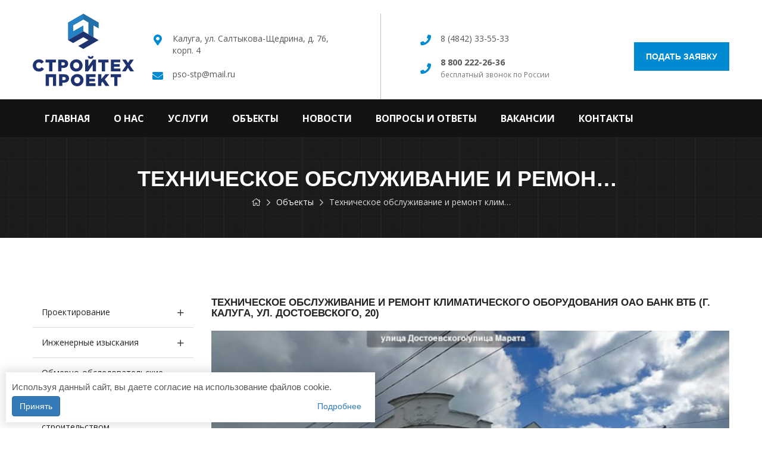

--- FILE ---
content_type: text/html; charset=UTF-8
request_url: https://pso-stp.ru/objects/tekhnicheskoe-obsluzhivanie-i-remont-klimaticheskogo-oborudovaniya-oao-bank-vtb-
body_size: 5343
content:
<!DOCTYPE html>
<html lang="ru">
<head>
	<meta charset="utf-8">
<meta http-equiv="X-UA-Compatible" content="IE=edge">
<meta name="viewport" content="width=device-width, initial-scale=1">

<title>Техническое обслуживание и ремонт климатического оборудования  ОАО Банк ВТБ (г. Калуга, ул. Достоевского, 20) - СтройТехПроект Калуга</title>
<meta name="description" content="Техническое обслуживание и ремонт климатического оборудования  ОАО Банк ВТБ (г. Калуга, ул. Достоевского, 20) - СтройТехПроект Калуга">
<meta name="keywords" content="">

<meta property="og:url" content="https://pso-stp.ru/objects/tekhnicheskoe-obsluzhivanie-i-remont-klimaticheskogo-oborudovaniya-oao-bank-vtb-" />
<meta property="og:title" content="Техническое обслуживание и ремонт климатического оборудования  ОАО Банк ВТБ (г. Калуга, ул. Достоевского, 20) - СтройТехПроект Калуга" />
<meta property="og:description" content="Техническое обслуживание и ремонт климатического оборудования  ОАО Банк ВТБ (г. Калуга, ул. Достоевского, 20) - СтройТехПроект Калуга" />
	<meta property="og:image" content="https://pso-stp.ru/system/App/Models/Portfolio/52/cover/main/medium/tekhnicheskoe-obsluzhivanie-i-rem-916.jpg" />

	<link rel="canonical" href="https://pso-stp.ru/objects/tekhnicheskoe-obsluzhivanie-i-remont-klimaticheskogo-oborudovaniya-oao-bank-vtb-" />

<meta name="theme-color" content="#008ad2">


<link rel="stylesheet" href="/assets/_frontend/build/app.css?id=8feb396a489cf6473914ab4739663979">
<script>
	var App = {
		csrf: 'pOJ3fSCLW3xmrnhoTgDEF6aEMBdFWsiZKrDixXrI',
		ymId: '57354394'
	};
</script>


</head>
<body>
	<header class="header1">
	<div class="container">
	<div class="row ">
		<div class="col-md-2 col-sm-3 col-xs-12 display-block ">
			<a href="/" class="logo">
				<img src="/assets/_frontend/images/logo/logo.svg" class="img-responsive" alt="СтройТехПроект Калуга logo">
			</a>
		</div>
		<div class="col-md-4 col-sm-4 col-xs-12 divider">
			<ul class="header-info">
				<li class="address"><a href="https://pso-stp.ru/contacts">Калуга, ул. Салтыкова-Щедрина, д. 76, корп. 4</a></li>
				<li class="mail"><a href="mailto:pso-stp@mail.ru">pso-stp@mail.ru</a></li>
			</ul>
		</div>
		<div class="col-md-4 col-sm-5 col-xs-12">
			<ul class="header-info pl-50">
				<li class="phn">
					<a href="tel:84842335533">8 (4842) 33-55-33</a>
				</li>
				<li class="phn2">
					<a href="tel:88002222636"><b>8 800 222-26-36</b></a>
					<br><small class="text-muted">бесплатный звонок по России</small>
				</li>
			</ul>
		</div>
		<div class="col-md-2">
			<span class="display-block d-md-none">
				<a class="header-requestbtn hvr-bounce-to-right " href="#" data-toggle="modal" data-target="#modal-request">Подать заявку</a>
			</span>
		</div>
	</div>
</div>	<nav id="main-navigation-wrapper" class="navbar navbar-default ">
	<div class="container">
		<div class="navbar-header">
			<div class="logo-menu"><a href="/"><img src="/assets/_frontend/images/logo/logo-white.svg" style="width: 58% !important; position: relative; top: 6px; left: 8px;" alt="logo СтройТехПроект Калуга"></a></div>
			<button type="button" data-toggle="collapse" data-target="#main-navigation" aria-expanded="false" class="navbar-toggle collapsed"><span class="sr-only">Toggle navigation</span><span class="icon-bar"></span><span class="icon-bar"></span><span class="icon-bar"></span></button>
		</div>
		<div id="main-navigation" class="collapse navbar-collapse ">
			<ul class="nav navbar-nav">
								<li><a href="/">Главная</a></li>
								<li><a href="/about">О нас</a></li>
								<li><a href="/services">Услуги</a></li>
								<li><a href="/objects">Объекты</a></li>
								<li><a href="/news">Новости</a></li>
								<li><a href="/faq">Вопросы и ответы</a></li>
								<li><a href="/vacancies">Вакансии</a></li>
								<li><a href="/contacts">Контакты</a></li>
							</ul>
		</div>
	</div>
</nav></header>	
	<section class="page-title" data-bg="/assets/_frontend/images/bg/bread_bg.jpg" data-repeat="repeat" data-size="contain">
		<div class="container">
			<h1>Техническое обслуживание и ремонт климатического оборудования  ОАО Банк ВТБ (г. Калуга, ул. Достоевского, 20)</h1>
			<ul class="page-breadcrumb">
				<li><a href="/"><i class="fal fa-home"></i></a></li>
															<li><a href="https://pso-stp.ru/objects">Объекты</a></li>
																				<li>Техническое обслуживание и ремонт климатического оборудования  ОАО Банк ВТБ (г. Калуга, ул. Достоевского, 20)</li>
												</ul>
		</div>
	</section>
		<section class="pad100-70-top-bottom">
		<div class="container">
			<div class="row">
				<div class="col-lg-9 col-md-push-3">
					<h4 class="mb-20">Техническое обслуживание и ремонт климатического оборудования  ОАО Банк ВТБ (г. Калуга, ул. Достоевского, 20)</h4>

					<div class="service-right-desc">
						<div class="wdt-100">
							<div class="cnc-img">
								<span class="image_hover ">
									<img src="/system/App/Models/Portfolio/52/cover/main/medium/tekhnicheskoe-obsluzhivanie-i-rem-916.jpg" class="img-responsive zoom_img_effect" alt=" СтройТехПроект Калуга">
								</span>
							</div>
						</div>
					</div>

					<div class="page-default">
						
					</div>
					
					<div class="clearfix"></div>
					
									</div>
				<div class="col-lg-3 col-md-pull-9">
					<ul class="category-list" id="accordion">
		<li>
		
				<span>
			<a data-toggle="collapse" data-parent="#accordion" href="#collapse-7"><i class="fal fa-plus"></i></a>
		</span>
		
		<a href="https://pso-stp.ru/objects/filter/proektirovanie" class="">Проектирование</a>

				<ul class="panel-collapse collapse  category-list" id="collapse-7">
							<li>
					<a href="https://pso-stp.ru/objects/filter/arkhitekturnoe-proektirovanie" class="">
						Архитектурное и инженерно-строительное проектирование
					</a>
				</li>
							<li>
					<a href="https://pso-stp.ru/objects/filter/razrabotka-proektov-planirovok-territoriy-i-generalnykh-planov" class="">
						Благоустройство территории, разработка проектов планировок территорий и генеральных планов
					</a>
				</li>
							<li>
					<a href="https://pso-stp.ru/objects/filter/proektirovanie-inzhenernykh-sistem-i-setey" class="">
						Проектирование инженерных систем и сетей
					</a>
				</li>
							<li>
					<a href="https://pso-stp.ru/objects/filter/avtomobilnye-dorogi" class="">
						Автомобильные дороги
					</a>
				</li>
					</ul>
			</li>
		<li>
		
				<span>
			<a data-toggle="collapse" data-parent="#accordion" href="#collapse-21"><i class="fal fa-plus"></i></a>
		</span>
		
		<a href="https://pso-stp.ru/objects/filter/inzhenernye-izyskaniya" class="">Инженерные изыскания</a>

				<ul class="panel-collapse collapse  category-list" id="collapse-21">
							<li>
					<a href="https://pso-stp.ru/objects/filter/geodeziya" class="">
						Геодезия
					</a>
				</li>
					</ul>
			</li>
		<li>
		
		
		<a href="https://pso-stp.ru/objects/filter/obmerno-obsledovatelskie-raboty" class="">Обмерно-обследовательские работы</a>

			</li>
		<li>
		
		
		<a href="https://pso-stp.ru/objects/filter/avtorskiy-nadzor-za-stroitelstvom" class="">Авторский надзор за строительством</a>

			</li>
		<li>
		
		
		<a href="https://pso-stp.ru/objects/filter/stroitelnye-raboty" class="">Строительные работы</a>

			</li>
	</ul>				</div>
			</div>
		</div>
	</section>
	
	<footer>
	<div class="ftr-section" data-bg="/assets/_frontend/images/bg/footer-bg.jpg">
		<div class="container">
			<ul class="footer-info">
				<li class="ftr-loc"><a href="https://pso-stp.ru/contacts">Калуга, ул. Салтыкова-Щедрина, д. 76, корп. 4</a></li>
				<li class="ftr-phn"><a href="tel:84842335533">8 (4842) 33-55-33</a> <a href="tel:88002222636">8 800 222-26-36</a></li>
				<li class="ftr-msg"><a href="mailto:pso-stp@mail.ru">pso-stp@mail.ru</a></li>
				<li class="ftr-support">Пн.-Чт. 8:00 - 17:00<br> Пт. 8:00 - 15:00</li>
			</ul>
			<div class="row">
				<div class="col-md-5 col-sm-6 col-xs-12 ftr-about-text">
					<h6>О нас</h6>
					<div class="marbtm20 line-height26">
						<p style="text-align:justify">ООО &quot;ПСО &quot;СтройТехПроект&quot; - это сплав опытных, высококвалифицированных специалистов в области строительного проектирования жилых, общественных и производственных зданий, сооружений, автодорог, инженерных систем и их комплексов.</p>}
					</div>
					<a class="ftr-read-more" href="https://pso-stp.ru/about">Подробнее</a>
				</div>
				<div class="col-md-4 col-sm-6 col-xs-12 ftr-sol-column">
					<h6>Услуги</h6>
					<ul class="footer-link">
												<li><a href="https://pso-stp.ru/services/proektirovanie">- Проектирование</a></li>
												<li><a href="https://pso-stp.ru/services/inzhenernye-izyskaniya">- Инженерные изыскания</a></li>
												<li><a href="https://pso-stp.ru/services/zemleustroitelnye-raboty">- Землеустроительные работы</a></li>
												<li><a href="https://pso-stp.ru/services/landshaftnyy-dizayn">- Ландшафтный дизайн</a></li>
												<li><a href="https://pso-stp.ru/services/predproektnye-raboty">- Предпроектные работы</a></li>
												<li><a href="https://pso-stp.ru/services/razrabotka-gradostroitelnoy-dokumentatsii">- Разработка градостроительной документации</a></li>
												<li><a href="https://pso-stp.ru/services/obmerno-obsledovatelskie-raboty">- Обмерно-обследовательские работы</a></li>
												<li><a href="https://pso-stp.ru/services/proektnyy-inzhiniring">- Проектный инжиниринг</a></li>
												<li><a href="https://pso-stp.ru/services/stu-na-proektirovanie-i-stroitelstvo">- СТУ на проектирование и строительство</a></li>
												<li><a href="https://pso-stp.ru/services/ekspertiza-proektnoy-dokumentatsii">- Экспертиза проектной документации</a></li>
												<li><a href="https://pso-stp.ru/services/stroitelno-tekhnicheskaya-ekspertiza">- Строительно-техническая экспертиза</a></li>
												<li><a href="https://pso-stp.ru/services/avtorskiy-nadzor-za-stroitelstvom">- Авторский надзор за строительством</a></li>
												<li><a href="https://pso-stp.ru/services/tekhnadzor-za-stroitelstvom">- Технадзор за строительством</a></li>
												<li><a href="https://pso-stp.ru/services/stroitelnye-raboty">- Строительные работы</a></li>
												<li><a href="https://pso-stp.ru/services/ekologicheskoe-proektirovanie">- Экологическое проектирование</a></li>
											</ul>
				</div>
				<div class="col-md-2 col-md-offset-1 col-sm-6 col-xs-12 ftr-link-column">
					<h6>Навигация</h6>
					<ul class="footer-link">
												<li><a href="/">- Главная</a></li>
												<li><a href="/about">- О нас</a></li>
												<li><a href="/services">- Услуги</a></li>
												<li><a href="/objects">- Объекты</a></li>
												<li><a href="/news">- Новости</a></li>
												<li><a href="/faq">- Вопросы и ответы</a></li>
												<li><a href="/vacancies">- Вакансии</a></li>
												<li><a href="/contacts">- Контакты</a></li>
											</ul>
				</div>
			</div>
			<div class="footer-btm">
				<div class="row">
					<div class="col-md-7 col-sm-6 col-xs-12">
						<p class="text">
							Copyright &copy; 2019 - 2026. СтройТехПроект Калуга.
							Разработка и продвижение - <a href="https://vegas-dev.com" target="_blank" rel="nofollow">Vegas Studio</a>
						</p>
					</div>
					<div class="col-md-5 col-sm-6 col-xs-12">
						<p class="text-right">
							<a href="https://pso-stp.ru/privacy-policy" >Политика конфиденциальности</a>
							<a href="https://pso-stp.ru/terms-of-use">Пользовательское соглашение</a>
						</p>
					</div>
				</div>
			</div>
		</div>
	</div>
</footer>	
	<div id="modal-request" class="modal fade bs-example-modal-lg" tabindex="-1" role="dialog">
	<div class="modal-dialog modal-lg">
		<div class="modal-content">
			<div class="modal-body">
				<button type="button" class="modal-closes white" data-dismiss="modal" aria-label="Close"><svg version="1.1" id="Capa_1" xmlns="http://www.w3.org/2000/svg" xmlns:xlink="http://www.w3.org/1999/xlink" x="0px" y="0px" viewBox="0 0 224.512 224.512" style="enable-background:new 0 0 224.512 224.512;" xml:space="preserve"><g><polygon style="fill:#010002;" points="224.507,6.997 217.521,0 112.256,105.258 6.998,0 0.005,6.997 105.263,112.254 0.005,217.512 6.998,224.512 112.256,119.24 217.521,224.512 224.507,217.512 119.249,112.254 "></polygon></g><g></g><g></g><g></g><g></g><g></g><g></g><g></g><g></g><g></g><g></g><g></g><g></g><g></g><g></g><g></g></svg></button>
				<h4 class="text-center mt-15 mb-20">Отправить заявку</h4>
				<div class="contact-form mt-0 w-100">
					<form action="https://pso-stp.ru/email/request" method="post" class="form-vegas" data-form-yagoal="request">
						<input type="hidden" name="_token" value="pOJ3fSCLW3xmrnhoTgDEF6aEMBdFWsiZKrDixXrI">						<div id="my_name_YMjPlYOkfod3LKgQ_wrap" style="display:none;">
        <input name="my_name_YMjPlYOkfod3LKgQ" type="text" value="" id="my_name_YMjPlYOkfod3LKgQ">
        <input name="valid_from" type="text" value="eyJpdiI6ImNGdnFOU0YxRzlLQlBUT0hsQmZ5eGc9PSIsInZhbHVlIjoiMTc1djhISTJqZmlGK3ZjbmZBbWNJQT09IiwibWFjIjoiZDc0NTk1NDdlNjIxYmZmMWY5NGMwZGRmNjY0ZjgzMmI4MjA0ZDliNWI1Y2MwOTdhNDRiMjU0NGU2NTUyNDRjZSJ9">
    </div>

						<div class="col-md-6 form-field input-halfrght">
							<input name="user_name" type="text" class="form-input" placeholder="Ваше имя*" required>
						</div>
						<div class="col-md-6 form-field input-halflft">
							<input name="user_phone" type="text" data-mask="phone" class="form-input" placeholder="Ваш телефон*" required>
						</div>
						<div class="col-lg-12 col-md-12 form-field">
							<textarea name="user_text" cols="1" rows="4" class="form-comment" placeholder="Сообщение*" required></textarea>
						</div>
						<div class="col-md-12 form-field no-margin">
							<button type="submit" class="form-submit-btn hvr-bounce-to-right" data-success-msg="Ваша заявка успешно отправлена!">Отправить</button>
						</div>
						<div class="col-md-12 form-field no-margin">
							<div class="privacy-policy ">
	Нажимая на кнопку, вы соглашаетесь с <a target="_blank" href="https://pso-stp.ru/privacy-policy">политикой конфиденциальности</a>
	и <a target="_blank" href="https://pso-stp.ru/terms-of-use">пользовательским соглашением</a>
</div>
						</div>
					</form>
				</div>
			</div>
		</div>
	</div>
</div>
	<script src="/assets/_frontend/js/jquery.min.js"></script>
<script src="/assets/_frontend/js/bootstrap.js"></script>
<script src="/assets/_frontend/js/jquery.touchSwipe.min.js"></script>
<script src="/assets/_frontend/js/responsive_bootstrap_carousel.js"></script>
<script src="/assets/_frontend/js/imagesloaded.pkgd.min.js"></script>
<script src="/assets/_frontend/js/masonry.pkgd.min.js"></script>

<script src="/assets/_frontend/build/app.js?id=99e72ac603d2e1cb4962bcadcaeb172c"></script>

	<!-- Yandex.Metrika counter -->
	<script type="text/javascript" >
		(function(m,e,t,r,i,k,a){m[i]=m[i]||function(){(m[i].a=m[i].a||[]).push(arguments)};
			m[i].l=1*new Date();k=e.createElement(t),a=e.getElementsByTagName(t)[0],k.async=1,k.src=r,a.parentNode.insertBefore(k,a)})
		(window, document, "script", "https://mc.yandex.ru/metrika/tag.js", "ym");

		ym(57354394, "init", {
			clickmap:true,
			trackLinks:true,
			accurateTrackBounce:true,
			webvisor:true,
			trackHash:true
		});
	</script>
	<!-- /Yandex.Metrika counter -->


	<script src="//code.jivosite.com/widget.js" data-jv-id="SvL5yvxBiu" async></script>

    <div id="vg-lawCookie" class="vg-lawCookie">
	<div class="vg-lawCookie--content">
		<p><b>Мы используем файлы cookie</b>. Продолжая использовать сайт, вы соглашаетесь <a href="https://pso-stp.ru/privacy-policy">с политикой сбора и обработки данных</a>.</p>
		<p><a href="#" data-lc-confirm class="btn btn--primary btn-sm">Хорошо</a></p>
	</div>
</div>
</body>
</html>


--- FILE ---
content_type: image/svg+xml
request_url: https://pso-stp.ru/assets/_frontend/images/logo/logo-white.svg
body_size: 3515
content:
<svg xmlns="http://www.w3.org/2000/svg" viewBox="0 0 280.63 72.38"><defs><style>.cls-1{fill:#fff;}</style></defs><g id="Слой_2" data-name="Слой 2"><g id="Слой_1-2" data-name="Слой 1"><path class="cls-1" d="M81.8,24.2A11.87,11.87,0,0,1,94,12.18a11.19,11.19,0,0,1,9.71,4.89L99,20.7A6.22,6.22,0,0,0,93.91,18c-3.23,0-5.51,2.74-5.51,6.18s2.28,6.17,5.51,6.17c2.42,0,3.83-1.12,5.22-2.8L104,31A12.16,12.16,0,0,1,81.8,24.2Z"/><polygon class="cls-1" points="113.99 18.25 107.06 18.25 107.06 12.64 127.33 12.64 127.33 18.25 120.39 18.25 120.39 35.75 113.99 35.75 113.99 18.25 113.99 18.25"/><path class="cls-1" d="M141.23,24.13c2.28,0,3.66-1.19,3.66-3.07s-1.38-3-3.69-3h-3v6.11Zm-9.44-11.49h9.9c5.85,0,9.61,3,9.61,8.19,0,5.45-4.19,8.32-9.94,8.32h-3.17v6.6h-6.4V12.64Z"/><path class="cls-1" d="M173.22,24.2A6,6,0,0,0,167.28,18c-3.5,0-5.84,2.84-5.84,6.24a6,6,0,0,0,5.91,6.24c3.53,0,5.87-2.84,5.87-6.24Zm-18.35,0a12.45,12.45,0,1,1,12.41,12,12.1,12.1,0,0,1-12.41-12Z"/><path class="cls-1" d="M189.77,6.11l3.5-.63c.42,1.19,1.08,2,2.31,2s1.91-.79,2.34-2l3.5.63a5.88,5.88,0,0,1-11.65,0Zm-5,6.53h6.34v13l8.94-13h6V35.75h-6.34v-13l-8.95,13h-6V12.64Z"/><polygon class="cls-1" points="217.4 18.25 210.47 18.25 210.47 12.64 230.74 12.64 230.74 18.25 223.81 18.25 223.81 35.75 217.4 35.75 217.4 18.25 217.4 18.25"/><polygon class="cls-1" points="235.2 12.64 253.79 12.64 253.79 18.09 241.54 18.09 241.54 21.59 252.63 21.59 252.63 26.64 241.54 26.64 241.54 30.31 253.95 30.31 253.95 35.75 235.2 35.75 235.2 12.64 235.2 12.64"/><polygon class="cls-1" points="265.11 24 257.52 12.64 264.88 12.64 268.98 19.15 273.1 12.64 280.3 12.64 272.71 23.93 280.63 35.75 273.27 35.75 268.84 28.79 264.39 35.75 257.19 35.75 265.11 24 265.11 24"/><polygon class="cls-1" points="82.59 41.51 103.29 41.51 103.29 64.62 96.89 64.62 96.89 47.12 89 47.12 89 64.62 82.59 64.62 82.59 41.51 82.59 41.51"/><path class="cls-1" d="M118.48,53c2.28,0,3.66-1.19,3.66-3.07s-1.38-3-3.69-3h-3V53ZM109,41.51h9.9c5.85,0,9.61,3,9.61,8.19,0,5.44-4.19,8.32-9.94,8.32h-3.17v6.6H109V41.51Z"/><path class="cls-1" d="M150.47,53.06a6,6,0,0,0-5.94-6.24c-3.5,0-5.84,2.84-5.84,6.24a6,6,0,0,0,5.91,6.24c3.53,0,5.87-2.84,5.87-6.24Zm-18.35,0a12.11,12.11,0,0,1,12.48-12c7.13,0,12.41,5.31,12.41,12a12.11,12.11,0,0,1-12.48,12c-7.13,0-12.41-5.31-12.41-12Z"/><polygon class="cls-1" points="162 41.51 180.59 41.51 180.59 46.95 168.34 46.95 168.34 50.45 179.43 50.45 179.43 55.51 168.34 55.51 168.34 59.17 180.75 59.17 180.75 64.62 162 64.62 162 41.51 162 41.51"/><polygon class="cls-1" points="185.67 41.51 192.08 41.51 192.08 50.88 200.03 41.51 207.63 41.51 198.88 51.45 207.93 64.62 200.23 64.62 194.42 56.03 192.08 58.64 192.08 64.62 185.67 64.62 185.67 41.51 185.67 41.51"/><polygon class="cls-1" points="217.4 47.12 210.47 47.12 210.47 41.51 230.74 41.51 230.74 47.12 223.81 47.12 223.81 64.62 217.4 64.62 217.4 47.12 217.4 47.12"/><polygon class="cls-1" points="20.02 17.35 30.04 11.57 30.04 0.01 20.02 5.79 10.01 11.57 0 17.35 0 52.02 10.01 46.24 20.02 40.47 30.04 34.7 30.04 23.14 20.02 28.91 10.01 34.69 10.01 23.13 20.02 17.35 20.02 17.35"/><polygon class="cls-1" points="53.54 11.56 43.54 5.78 33.54 0 33.54 11.56 43.54 17.34 43.54 40.46 53.54 46.23 53.54 23.12 63.54 28.89 63.54 17.34 53.54 11.56 53.54 11.56"/><polygon class="cls-1" points="51.79 49.3 41.79 43.51 31.79 37.73 21.78 43.49 11.77 49.25 1.75 55.02 11.76 60.8 21.77 55.04 31.78 49.28 41.79 55.06 31.78 60.83 21.77 66.59 31.77 72.38 41.78 66.62 51.79 60.85 61.8 55.09 51.79 49.3 51.79 49.3"/></g></g></svg>